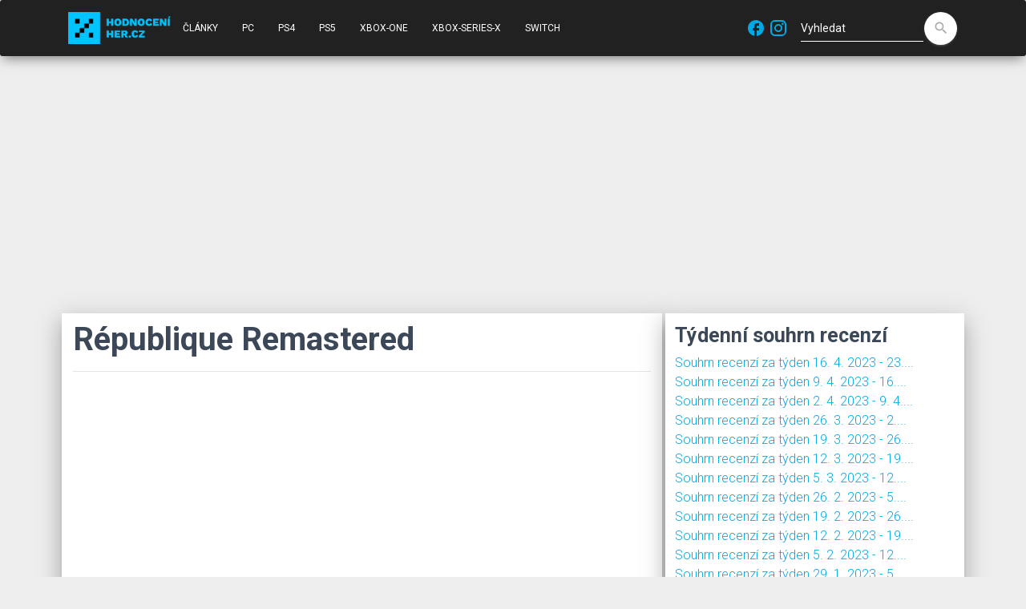

--- FILE ---
content_type: text/html; charset=UTF-8
request_url: https://www.hodnoceniher.cz/game/republique-remastered
body_size: 9794
content:
<!doctype html>
<html lang="cs">
<head>
    <title>République Remastered - Recenze | Hodnoceniher.cz</title>
    <meta name="keywords" content="République Remastered, pc" />
    <meta name="description" content="République Remastered - vše o hře" />

                            <link rel="alternate" href="https://www.hodnoceniher.cz/game/republique-remastered" hreflang="cs" />
                    <link rel="alternate" href="https://www.hodnoceniher.cz/pl/game/republique-remastered" hreflang="pl" />
                    <link rel="alternate" href="https://www.hodnoceniher.cz/game/republique-remastered" hreflang="sk" />
        

    <!-- Required meta tags -->
    <meta charset="utf-8">
    <meta content="width=device-width, initial-scale=1.0, maximum-scale=5.0" name="viewport" />
    <meta http-equiv="X-UA-Compatible" content="IE=edge,chrome=1" />

    <link rel="preconnect" href="https://maxcdn.bootstrapcdn.com">
    <link rel="preconnect" href="https://www.google-analytics.com">

    <link rel="apple-touch-icon" sizes="180x180" href="/apple-touch-icon.png?v11">
    <link rel="icon" type="image/png" sizes="32x32" href="/favicon-32x32.png?v11">
    <link rel="icon" type="image/png" sizes="16x16" href="/favicon-16x16.png?v11">
    <link rel="manifest" href="/site.webmanifest?v11">
    <link rel="mask-icon" href="/safari-pinned-tab.svg?v11" color="#5bbad5">
    <meta name="msapplication-TileColor" content="#2b5797">
    <meta name="theme-color" content="#ffffff">

    <script data-ad-client="ca-pub-8467456653621384" async src="https://pagead2.googlesyndication.com/pagead/js/adsbygoogle.js"></script>
    <!-- Global site tag (gtag.js) - Google Analytics -->
    <script async src="https://www.googletagmanager.com/gtag/js?id=G-SNGZ1G4FHD"></script>
    <script>
        window.dataLayer = window.dataLayer || [];
        function gtag(){dataLayer.push(arguments);}
        gtag('js', new Date());

        gtag('config', 'G-SNGZ1G4FHD');
    </script>

    <style>
        .navbar {
            -webkit-transition: none !important;
            -moz-transition: none !important;
            -o-transition: none !important;
            transition: none !important;
        }
    </style>

    <link rel="stylesheet" type="text/css" href="https://fonts.googleapis.com/css?family=Roboto:300,400,500,700|Roboto+Slab:400,700|Material+Icons&display=swap" />

    <link rel="preload" as="style" href="https://maxcdn.bootstrapcdn.com/font-awesome/latest/css/font-awesome.min.css">
    <!-- Material Kit CSS -->
    <link href="/material-kit/assets/css/material-kit.css?v=2.0.6?v11" rel="stylesheet" />

    <link rel="amphtml" href="https://www.hodnoceniher.cz/amp/game/republique-remastered">
                                                                                    <meta property="fb:app_id" content="263788353738281" />
    <meta property="og:type" content="webpage" />
        <meta property="og:url" content="https://www.hodnoceniher.cz/game/republique-remastered" />
                <meta property="og:title" content="République Remastered" />
                <meta property="og:description" content="République Remastered: recenze, návody, triky, tipy, hodnocení" />
                <meta property="og:image" content="https://www.hodnoceniher.cz/media/cache/game_detail_poster/screenshots-raw/49733.jpg" />
    
</head>
<body>

<div id="fb-root"></div>
<script async defer crossorigin="anonymous" src="https://connect.facebook.net/cs_CZ/sdk.js#xfbml=1&version=v6.0&appId=263788353738281&autoLogAppEvents=1"></script>

    <script type="application/ld+json">
        {
            "@context" : "https://schema.org",
            "@type" : "WebSite",
            "url" : "https://www.hodnoceniher.cz/",
              "potentialAction": {
                "@type": "SearchAction",
                "target": "https://www.hodnoceniher.cz/?q={search_term_string}",
                "query-input": "required name=search_term_string"
              }
        }
    </script>

    <script type="application/ld+json">
        {
            "@context" : "https://schema.org",
            "@type" : "Organization",
            "url" : "https://www.hodnoceniher.cz/",
            "logo": "https://www.hodnoceniher.cz/images/hh/logo-hodnoceniher-cube-black260x260.png?v11"
        }
    </script>


<nav class="navbar navbar-expand-lg bg-dark">
    <div class="container">
        <div class="navbar-translate">
            <a href="/"><img height="40" width="128" alt="Logo" src="/images/hh/logo-hodnoceniher-black.png?v11" /></a>

            <button class="navbar-toggler" type="button" data-toggle="collapse" aria-expanded="false" aria-label="Navigace">
                <span class="sr-only">Navigace</span>
                <span class="navbar-toggler-icon"></span>
                <span class="navbar-toggler-icon"></span>
                <span class="navbar-toggler-icon"></span>
            </button>
        </div>

        <div class="collapse navbar-collapse">
            <ul class="navbar-nav sidebar">
            <li class="nav-item ">
            <a href="https://www.hodnoceniher.cz/news/archive" class="nav-link">Články</a>
        </li>
        <li class="nav-item ">
        <a href="/tag/pc" class="nav-link">PC</a>
    </li>
    <li class="nav-item ">
        <a href="/tag/ps4" class="nav-link">PS4</a>
    </li>
    <li class="nav-item ">
        <a href="/tag/ps5" class="nav-link">PS5</a>
    </li>
    <li class="nav-item ">
        <a href="/tag/xbox-one" class="nav-link">XBOX-ONE</a>
    </li>
    <li class="nav-item ">
        <a href="/tag/xbox-series-x" class="nav-link">XBOX-SERIES-X</a>
    </li>
    <li class="nav-item ">
        <a href="/tag/switch" class="nav-link">Switch</a>
    </li>
</ul>

        </div>

        <div class="social-block">
    <a class="" rel="noopener" href="https://www.facebook.com/hodnocenihercz" target="_blank">
        <i class="material-icons">facebook</i>
    </a>

    <a class="" rel="noopener" href="https://www.instagram.com/hodnoceni.her" target="_blank">
        <i class="material-icons">
            <svg xmlns="http://www.w3.org/2000/svg" xmlns:xlink="http://www.w3.org/1999/xlink" aria-hidden="true" focusable="false" width="1em" height="1em" style="-ms-transform: rotate(360deg); -webkit-transform: rotate(360deg); transform: rotate(360deg);" preserveAspectRatio="xMidYMid meet" viewBox="0 0 24 24"><path d="M7.8 2h8.4C19.4 2 22 4.6 22 7.8v8.4a5.8 5.8 0 0 1-5.8 5.8H7.8C4.6 22 2 19.4 2 16.2V7.8A5.8 5.8 0 0 1 7.8 2m-.2 2A3.6 3.6 0 0 0 4 7.6v8.8C4 18.39 5.61 20 7.6 20h8.8a3.6 3.6 0 0 0 3.6-3.6V7.6C20 5.61 18.39 4 16.4 4H7.6m9.65 1.5a1.25 1.25 0 0 1 1.25 1.25A1.25 1.25 0 0 1 17.25 8A1.25 1.25 0 0 1 16 6.75a1.25 1.25 0 0 1 1.25-1.25M12 7a5 5 0 0 1 5 5a5 5 0 0 1-5 5a5 5 0 0 1-5-5a5 5 0 0 1 5-5m0 2a3 3 0 0 0-3 3a3 3 0 0 0 3 3a3 3 0 0 0 3-3a3 3 0 0 0-3-3z" fill="#00a9e6"/></svg>
        </i>
    </a>
</div>
        <form class="form-inline ml-auto" method="GET" action="/search">
            <div class="form-group has-white bmd-form-group">
                <input id="search-form" type="text" class="form-control" placeholder="Vyhledat" name="q" />
            </div>
            <button type="submit" class="btn btn-white btn-raised btn-fab btn-round">
                <label for="search-form"><i class="material-icons">search</i></label>
            </button>
        </form>

        

    </div>
</nav>


<div class="container">
    <div class="row">
        <div class="col-12">
                                </div>
        <div class="col-12 col-md-8">
            <div class="row main hh-main mb-1">
                        <script type="application/ld+json">
        {
            "@context" : "https://schema.org",
            "@type" : "VideoGame",
            "applicationCategory" : "Game",
            "name" : "République Remastered",
                            "image" : "https://www.hodnoceniher.cz/media/cache/game_detail_poster/screenshots-raw/49733.jpg",
                                        "aggregateRating" : {
                    "@type" : "AggregateRating",
                    "bestRating" : "100",
                    "worstRating" : "0",
                    "ratingValue" : "75",
                    "ratingCount" : "2"
                },
                        "url" : "https://www.hodnoceniher.cz/game/republique-remastered"
        }
    </script>

    <div class="col-12">

        <div class="row">
            <div class="col-12">
                <h1>République Remastered</h1>
                <hr />
            </div>
        </div>

                                <div class="videoWrapper">
            <iframe title="Video" type="text/html" width="100%" height="100%" src="https://www.youtube.com/embed/7ejXH3H-HGg" frameborder="0"></iframe>
        </div>
    
        
        <div class="row">
            <div class="col-12 offset-0" style="height: 30px; padding-top: 5px">
                <div class="fb-like" data-href="" data-width="" data-layout="button_count" data-action="like" data-size="small" data-share="true"></div>
            </div>
        </div>

        <div class="row">
            <div class="col-0 col-md-1 col-lg-4">
            </div>
            <div class="col-7 col-md-7 col-lg-5">
                <p class="display-1">80%</p>
                Průměr z 1 recenzí            </div>
            <div class="col-5 col-md-4 col-lg-3">
                                    Kde koupit ?<br/>
                    <a target="_blank" rel="noopener" href="https://www.xzone.cz/katalog.php?a_id=elvism&term=R%C3%A9publique%20Remastered">
                        <picture>
                            <source type="image/webp" srcset="/css/Xzone-logo-750x375.webp?v11">
                            <source type="image/jpeg" srcset="/css/Xzone-logo-750x375.jpg?v11">
                            <img width="100" height="50" alt="Xzone logo" title="Koupit hru République Remastered" src="/css/Xzone-logo-750x375.jpg?v11" />
                        </picture>
                    </a>
                            </div>
        </div>

        
        <div class="row">
            <div class="col-12">
                    <span class="list-inline">
                                    <!-- <li class="list-inline-item"> -->
                    <a class="badge badge-secondary" title="pc" href="/tag/pc">#pc</a>
                <!-- </li> -->
                        </span>

            </div>
        </div>

        <div class="row">
            <div class="col-12">
                                                                                                                                                    Prohlédněte si nejlepší hry roku 2026 na:
                                            <a href="/nejlepsi-hry/pc/2026" class="btn btn-sm" title="Nejlepší hry na pc">
                            pc
                            <div class="ripple-container"></div>
                        </a>
                                                </div>
        </div>

                            
        
        <div id="chart-div"></div>

                    <div class="row">
                <div class="col-12">
                    <h3>Návody, cheaty</h3>
                                <div class="row">
            <div class="col-2">
                Návod
            </div>
            <div class="col-10">
                <a target="_blank" rel="noopener" title="Návod na hru République Remastered" href="https://gamefaqs.gamespot.com/pc/671067-republique-remastered/faqs">https://gamefaqs.gamespot.com/pc/671067-republique-remastered/faqs</a>
            </div>
        </div>
    
                </div>
            </div>
        
        <div class="row">
            <div class="col-12">
                <h3>Recenze</h3>
            </div>
        </div>

        <div class="row">
                        
        <div class="col-6 col-sm-4 col-md-12 col-lg-3">
            <div class="h1">80%</div>
                            <a target="_blank" rel="noopener" href="http://www.czechgamer.com/19882/republique-remastered.html">Czechgamer.com</a>
                <br />
                        11. 3. 2015
        </div>

        <div class="col-md-12 col-lg-9 mt-2">
            <blockquote class="blockquote" cite="http://www.czechgamer.com/19882/republique-remastered.html">
                Kvalitní příběh, hutná atmosféra, zajímavé prostředí připomínající Orwellovy knihy a dobrá stealth akce. Remasterované edici République se sice nikdy nedostane pozornosti jako velkým hrám, jde však bezesporu o kvalitní počin, který by neměl zapadnout.
                                    <div class="mt-2 float-right">
                        <a title="Číst celou recenzi" target="_blank" rel="noopener" href="http://www.czechgamer.com/19882/republique-remastered.html">
                            Číst celou recenzi na Czechgamer.com
                        </a>
                    </div>
                            </blockquote>

        </div>

        <div class="col-12">
            <hr />
        </div>
    
        </div>

        <div class="row mb-5">
            <div class="col-12">
                            <a href="https://www.hodnoceniher.cz/pl/game/republique-remastered">PL</a>
        &bull;            <a href="https://www.hodnoceniher.cz/game/republique-remastered">CS</a>
            
            </div>
            <div class="col-12">
                    
            </div>
        </div>

    </div>
            </div>
        </div>
        <div class="col-12 col-md-4">
                            <div class="row main hh-main mb-1">
                    <div class="col-12">
                        <h3>Týdenní souhrn recenzí</h3>
                        
    <a href="/weekly-reviews/souhrn-recenzi-za-tyden-16-4-2023-23-4-2023" title="Souhrn recenzí za týden 16. 4. 2023 - 23. 4. 2023">Souhrn recenzí za týden 16. 4. 2023 - 23....</a>
    <br />
    <a href="/weekly-reviews/souhrn-recenzi-za-tyden-9-4-2023-16-4-2023" title="Souhrn recenzí za týden 9. 4. 2023 - 16. 4. 2023">Souhrn recenzí za týden 9. 4. 2023 - 16....</a>
    <br />
    <a href="/weekly-reviews/souhrn-recenzi-za-tyden-2-4-2023-9-4-2023" title="Souhrn recenzí za týden 2. 4. 2023 - 9. 4. 2023">Souhrn recenzí za týden 2. 4. 2023 - 9. 4....</a>
    <br />
    <a href="/weekly-reviews/souhrn-recenzi-za-tyden-26-3-2023-2-4-2023" title="Souhrn recenzí za týden 26. 3. 2023 - 2. 4. 2023">Souhrn recenzí za týden 26. 3. 2023 - 2....</a>
    <br />
    <a href="/weekly-reviews/souhrn-recenzi-za-tyden-19-3-2023-26-3-2023" title="Souhrn recenzí za týden 19. 3. 2023 - 26. 3. 2023">Souhrn recenzí za týden 19. 3. 2023 - 26....</a>
    <br />
    <a href="/weekly-reviews/souhrn-recenzi-za-tyden-12-3-2023-19-3-2023" title="Souhrn recenzí za týden 12. 3. 2023 - 19. 3. 2023">Souhrn recenzí za týden 12. 3. 2023 - 19....</a>
    <br />
    <a href="/weekly-reviews/souhrn-recenzi-za-tyden-5-3-2023-12-3-2023" title="Souhrn recenzí za týden 5. 3. 2023 - 12. 3. 2023">Souhrn recenzí za týden 5. 3. 2023 - 12....</a>
    <br />
    <a href="/weekly-reviews/souhrn-recenzi-za-tyden-26-2-2023-5-3-2023" title="Souhrn recenzí za týden 26. 2. 2023 - 5. 3. 2023">Souhrn recenzí za týden 26. 2. 2023 - 5....</a>
    <br />
    <a href="/weekly-reviews/souhrn-recenzi-za-tyden-19-2-2023-26-2-2023" title="Souhrn recenzí za týden 19. 2. 2023 - 26. 2. 2023">Souhrn recenzí za týden 19. 2. 2023 - 26....</a>
    <br />
    <a href="/weekly-reviews/souhrn-recenzi-za-tyden-12-2-2023-19-2-2023" title="Souhrn recenzí za týden 12. 2. 2023 - 19. 2. 2023">Souhrn recenzí za týden 12. 2. 2023 - 19....</a>
    <br />
    <a href="/weekly-reviews/souhrn-recenzi-za-tyden-5-2-2023-12-2-2023" title="Souhrn recenzí za týden 5. 2. 2023 - 12. 2. 2023">Souhrn recenzí za týden 5. 2. 2023 - 12....</a>
    <br />
    <a href="/weekly-reviews/souhrn-recenzi-za-tyden-29-1-2023-5-2-2023" title="Souhrn recenzí za týden 29. 1. 2023 - 5. 2. 2023">Souhrn recenzí za týden 29. 1. 2023 - 5....</a>
    <br />
    <a href="/weekly-reviews/souhrn-recenzi-za-tyden-22-1-2023-29-1-2023" title="Souhrn recenzí za týden 22. 1. 2023 - 29. 1. 2023">Souhrn recenzí za týden 22. 1. 2023 - 29....</a>
    <br />
    <a href="/weekly-reviews/souhrn-recenzi-za-tyden-15-1-2023-22-1-2023" title="Souhrn recenzí za týden 15. 1. 2023 - 22. 1. 2023">Souhrn recenzí za týden 15. 1. 2023 - 22....</a>
    <br />
    <a href="/weekly-reviews/souhrn-recenzi-za-tyden-8-1-2023-15-1-2023" title="Souhrn recenzí za týden 8. 1. 2023 - 15. 1. 2023">Souhrn recenzí za týden 8. 1. 2023 - 15....</a>
    <br />
    <a href="/weekly-reviews/souhrn-recenzi-za-tyden-1-1-2023-8-1-2023" title="Souhrn recenzí za týden 1. 1. 2023 - 8. 1. 2023">Souhrn recenzí za týden 1. 1. 2023 - 8. 1....</a>
    <br />
    <a href="/weekly-reviews/souhrn-recenzi-za-tyden-25-12-2022-1-1-2023" title="Souhrn recenzí za týden 25. 12. 2022 - 1. 1. 2023">Souhrn recenzí za týden 25. 12. 2022 - 1....</a>
    <br />
    <a href="/weekly-reviews/souhrn-recenzi-za-tyden-18-12-2022-25-12-2022" title="Souhrn recenzí za týden 18. 12. 2022 - 25. 12. 2022">Souhrn recenzí za týden 18. 12. 2022 - 25....</a>
    <br />
    <a href="/weekly-reviews/souhrn-recenzi-za-tyden-11-12-2022-18-12-2022" title="Souhrn recenzí za týden 11. 12. 2022 - 18. 12. 2022">Souhrn recenzí za týden 11. 12. 2022 - 18....</a>
    <br />
    <a href="/weekly-reviews/souhrn-recenzi-za-tyden-4-12-2022-11-12-2022" title="Souhrn recenzí za týden 4. 12. 2022 - 11. 12. 2022">Souhrn recenzí za týden 4. 12. 2022 - 11....</a>
    <br />
    <a href="/weekly-reviews/souhrn-recenzi-za-tyden-27-11-2022-4-12-2022" title="Souhrn recenzí za týden 27. 11. 2022 - 4. 12. 2022">Souhrn recenzí za týden 27. 11. 2022 - 4....</a>
    <br />
    <a href="/weekly-reviews/souhrn-recenzi-za-tyden-20-11-2022-27-11-2022" title="Souhrn recenzí za týden 20. 11. 2022 - 27. 11. 2022">Souhrn recenzí za týden 20. 11. 2022 - 27....</a>
    <br />
    <a href="/weekly-reviews/souhrn-recenzi-za-tyden-13-11-2022-20-11-2022" title="Souhrn recenzí za týden 13. 11. 2022 - 20. 11. 2022">Souhrn recenzí za týden 13. 11. 2022 - 20....</a>
    <br />
    <a href="/weekly-reviews/souhrn-recenzi-za-tyden-6-11-2022-13-11-2022" title="Souhrn recenzí za týden 6. 11. 2022 - 13. 11. 2022">Souhrn recenzí za týden 6. 11. 2022 - 13....</a>
    <br />
    <a href="/weekly-reviews/souhrn-recenzi-za-tyden-30-10-2022-6-11-2022" title="Souhrn recenzí za týden 30. 10. 2022 - 6. 11. 2022">Souhrn recenzí za týden 30. 10. 2022 - 6....</a>
    <br />
    <a href="/weekly-reviews/souhrn-recenzi-za-tyden-23-10-2022-30-10-2022" title="Souhrn recenzí za týden 23. 10. 2022 - 30. 10. 2022">Souhrn recenzí za týden 23. 10. 2022 - 30....</a>
    <br />
    <a href="/weekly-reviews/souhrn-recenzi-za-tyden-16-10-2022-23-10-2022" title="Souhrn recenzí za týden 16. 10. 2022 - 23. 10. 2022">Souhrn recenzí za týden 16. 10. 2022 - 23....</a>
    <br />
    <a href="/weekly-reviews/souhrn-recenzi-za-tyden-9-10-2022-16-10-2022" title="Souhrn recenzí za týden 9. 10. 2022 - 16. 10. 2022">Souhrn recenzí za týden 9. 10. 2022 - 16....</a>
    <br />
    <a href="/weekly-reviews/souhrn-recenzi-za-tyden-2-10-2022-9-10-2022" title="Souhrn recenzí za týden 2. 10. 2022 - 9. 10. 2022">Souhrn recenzí za týden 2. 10. 2022 - 9....</a>
    <br />
    <a href="/weekly-reviews/souhrn-recenzi-za-tyden-25-9-2022-2-10-2022" title="Souhrn recenzí za týden 25. 9. 2022 - 2. 10. 2022">Souhrn recenzí za týden 25. 9. 2022 - 2....</a>
    <br />
    <a href="/weekly-reviews/souhrn-recenzi-za-tyden-18-9-2022-25-9-2022" title="Souhrn recenzí za týden 18. 9. 2022 - 25. 9. 2022">Souhrn recenzí za týden 18. 9. 2022 - 25....</a>
    <br />
    <a href="/weekly-reviews/souhrn-recenzi-za-tyden-11-9-2022-18-9-2022" title="Souhrn recenzí za týden 11. 9. 2022 - 18. 9. 2022">Souhrn recenzí za týden 11. 9. 2022 - 18....</a>
    <br />
    <a href="/weekly-reviews/souhrn-recenzi-za-tyden-4-9-2022-11-9-2022" title="Souhrn recenzí za týden 4. 9. 2022 - 11. 9. 2022">Souhrn recenzí za týden 4. 9. 2022 - 11....</a>
    <br />
    <a href="/weekly-reviews/souhrn-recenzi-za-tyden-28-8-2022-4-9-2022" title="Souhrn recenzí za týden 28. 8. 2022 - 4. 9. 2022">Souhrn recenzí za týden 28. 8. 2022 - 4....</a>
    <br />
    <a href="/weekly-reviews/souhrn-recenzi-za-tyden-21-8-2022-28-8-2022" title="Souhrn recenzí za týden 21. 8. 2022 - 28. 8. 2022">Souhrn recenzí za týden 21. 8. 2022 - 28....</a>
    <br />
    <a href="/weekly-reviews/souhrn-recenzi-za-tyden-14-8-2022-21-8-2022" title="Souhrn recenzí za týden 14. 8. 2022 - 21. 8. 2022">Souhrn recenzí za týden 14. 8. 2022 - 21....</a>
    <br />
    <a href="/weekly-reviews/souhrn-recenzi-za-tyden-7-8-2022-14-8-2022" title="Souhrn recenzí za týden 7. 8. 2022 - 14. 8. 2022">Souhrn recenzí za týden 7. 8. 2022 - 14....</a>
    <br />
    <a href="/weekly-reviews/souhrn-recenzi-za-tyden-31-7-2022-7-8-2022" title="Souhrn recenzí za týden 31. 7. 2022 - 7. 8. 2022">Souhrn recenzí za týden 31. 7. 2022 - 7....</a>
    <br />
    <a href="/weekly-reviews/souhrn-recenzi-za-tyden-24-7-2022-31-7-2022" title="Souhrn recenzí za týden 24. 7. 2022 - 31. 7. 2022">Souhrn recenzí za týden 24. 7. 2022 - 31....</a>
    <br />
    <a href="/weekly-reviews/souhrn-recenzi-za-tyden-17-7-2022-24-7-2022" title="Souhrn recenzí za týden 17. 7. 2022 - 24. 7. 2022">Souhrn recenzí za týden 17. 7. 2022 - 24....</a>
    <br />
    <a href="/weekly-reviews/souhrn-recenzi-za-tyden-10-7-2022-17-7-2022" title="Souhrn recenzí za týden 10. 7. 2022 - 17. 7. 2022">Souhrn recenzí za týden 10. 7. 2022 - 17....</a>
    <br />
    <a href="/weekly-reviews/souhrn-recenzi-za-tyden-3-7-2022-10-7-2022" title="Souhrn recenzí za týden 3. 7. 2022 - 10. 7. 2022">Souhrn recenzí za týden 3. 7. 2022 - 10....</a>
    <br />
    <a href="/weekly-reviews/souhrn-recenzi-za-tyden-26-6-2022-3-7-2022" title="Souhrn recenzí za týden 26. 6. 2022 - 3. 7. 2022">Souhrn recenzí za týden 26. 6. 2022 - 3....</a>
    <br />
    <a href="/weekly-reviews/souhrn-recenzi-za-tyden-19-6-2022-26-6-2022" title="Souhrn recenzí za týden 19. 6. 2022 - 26. 6. 2022">Souhrn recenzí za týden 19. 6. 2022 - 26....</a>
    <br />
    <a href="/weekly-reviews/souhrn-recenzi-za-tyden-12-6-2022-19-6-2022" title="Souhrn recenzí za týden 12. 6. 2022 - 19. 6. 2022">Souhrn recenzí za týden 12. 6. 2022 - 19....</a>
    <br />
    <a href="/weekly-reviews/souhrn-recenzi-za-tyden-5-6-2022-12-6-2022" title="Souhrn recenzí za týden 5. 6. 2022 - 12. 6. 2022">Souhrn recenzí za týden 5. 6. 2022 - 12....</a>
    <br />
    <a href="/weekly-reviews/souhrn-recenzi-za-tyden-29-5-2022-5-6-2022" title="Souhrn recenzí za týden 29. 5. 2022 - 5. 6. 2022">Souhrn recenzí za týden 29. 5. 2022 - 5....</a>
    <br />
    <a href="/weekly-reviews/souhrn-recenzi-za-tyden-22-5-2022-29-5-2022" title="Souhrn recenzí za týden 22. 5. 2022 - 29. 5. 2022">Souhrn recenzí za týden 22. 5. 2022 - 29....</a>
    <br />
    <a href="/weekly-reviews/souhrn-recenzi-za-tyden-15-5-2022-22-5-2022" title="Souhrn recenzí za týden 15. 5. 2022 - 22. 5. 2022">Souhrn recenzí za týden 15. 5. 2022 - 22....</a>
    <br />
    <a href="/weekly-reviews/souhrn-recenzi-za-tyden-8-5-2022-15-5-2022" title="Souhrn recenzí za týden 8. 5. 2022 - 15. 5. 2022">Souhrn recenzí za týden 8. 5. 2022 - 15....</a>
    <br />
    <a href="/weekly-reviews/souhrn-recenzi-za-tyden-1-5-2022-8-5-2022" title="Souhrn recenzí za týden 1. 5. 2022 - 8. 5. 2022">Souhrn recenzí za týden 1. 5. 2022 - 8. 5....</a>
    <br />
    <a href="/weekly-reviews/souhrn-recenzi-za-tyden-24-4-2022-1-5-2022" title="Souhrn recenzí za týden 24. 4. 2022 - 1. 5. 2022">Souhrn recenzí za týden 24. 4. 2022 - 1....</a>
    <br />
    <a href="/weekly-reviews/souhrn-recenzi-za-tyden-17-4-2022-24-4-2022" title="Souhrn recenzí za týden 17. 4. 2022 - 24. 4. 2022">Souhrn recenzí za týden 17. 4. 2022 - 24....</a>
    <br />
    <a href="/weekly-reviews/souhrn-recenzi-za-tyden-10-4-2022-17-4-2022" title="Souhrn recenzí za týden 10. 4. 2022 - 17. 4. 2022">Souhrn recenzí za týden 10. 4. 2022 - 17....</a>
    <br />
    <a href="/weekly-reviews/souhrn-recenzi-za-tyden-3-4-2022-10-4-2022" title="Souhrn recenzí za týden 3. 4. 2022 - 10. 4. 2022">Souhrn recenzí za týden 3. 4. 2022 - 10....</a>
    <br />
    <a href="/weekly-reviews/souhrn-recenzi-za-tyden-27-3-2022-3-4-2022" title="Souhrn recenzí za týden 27. 3. 2022 - 3. 4. 2022">Souhrn recenzí za týden 27. 3. 2022 - 3....</a>
    <br />
    <a href="/weekly-reviews/souhrn-recenzi-za-tyden-20-3-2022-27-3-2022" title="Souhrn recenzí za týden 20. 3. 2022 - 27. 3. 2022">Souhrn recenzí za týden 20. 3. 2022 - 27....</a>
    <br />
    <a href="/weekly-reviews/souhrn-recenzi-za-tyden-13-3-2022-20-3-2022" title="Souhrn recenzí za týden 13. 3. 2022 - 20. 3. 2022">Souhrn recenzí za týden 13. 3. 2022 - 20....</a>
    <br />
    <a href="/weekly-reviews/souhrn-recenzi-za-tyden-6-3-2022-13-3-2022" title="Souhrn recenzí za týden 6. 3. 2022 - 13. 3. 2022">Souhrn recenzí za týden 6. 3. 2022 - 13....</a>
    <br />
    <a href="/weekly-reviews/souhrn-recenzi-za-tyden-27-2-2022-6-3-2022" title="Souhrn recenzí za týden 27. 2. 2022 - 6. 3. 2022">Souhrn recenzí za týden 27. 2. 2022 - 6....</a>
    <br />
    <a href="/weekly-reviews/souhrn-recenzi-za-tyden-20-2-2022-27-2-2022" title="Souhrn recenzí za týden 20. 2. 2022 - 27. 2. 2022">Souhrn recenzí za týden 20. 2. 2022 - 27....</a>
    <br />
    <a href="/weekly-reviews/souhrn-recenzi-za-tyden-13-2-2022-20-2-2022" title="Souhrn recenzí za týden 13. 2. 2022 - 20. 2. 2022">Souhrn recenzí za týden 13. 2. 2022 - 20....</a>
    <br />
    <a href="/weekly-reviews/souhrn-recenzi-za-tyden-6-2-2022-13-2-2022" title="Souhrn recenzí za týden 6. 2. 2022 - 13. 2. 2022">Souhrn recenzí za týden 6. 2. 2022 - 13....</a>
    <br />
    <a href="/weekly-reviews/souhrn-recenzi-za-tyden-30-1-2022-6-2-2022" title="Souhrn recenzí za týden 30. 1. 2022 - 6. 2. 2022">Souhrn recenzí za týden 30. 1. 2022 - 6....</a>
    <br />
    <a href="/weekly-reviews/souhrn-recenzi-za-tyden-23-1-2022-30-1-2022" title="Souhrn recenzí za týden 23. 1. 2022 - 30. 1. 2022">Souhrn recenzí za týden 23. 1. 2022 - 30....</a>
    <br />
    <a href="/weekly-reviews/souhrn-recenzi-za-tyden-16-1-2022-23-1-2022" title="Souhrn recenzí za týden 16. 1. 2022 - 23. 1. 2022">Souhrn recenzí za týden 16. 1. 2022 - 23....</a>
    <br />
    <a href="/weekly-reviews/souhrn-recenzi-za-tyden-9-1-2022-16-1-2022" title="Souhrn recenzí za týden 9. 1. 2022 - 16. 1. 2022">Souhrn recenzí za týden 9. 1. 2022 - 16....</a>
    <br />
    <a href="/weekly-reviews/souhrn-recenzi-za-tyden-2-1-2022-9-1-2022" title="Souhrn recenzí za týden 2. 1. 2022 - 9. 1. 2022">Souhrn recenzí za týden 2. 1. 2022 - 9. 1....</a>
    <br />
    <a href="/weekly-reviews/souhrn-recenzi-za-tyden-26-12-2021-2-1-2022" title="Souhrn recenzí za týden 26. 12. 2021 - 2. 1. 2022">Souhrn recenzí za týden 26. 12. 2021 - 2....</a>
    <br />
    <a href="/weekly-reviews/souhrn-recenzi-za-tyden-19-12-2021-26-12-2021" title="Souhrn recenzí za týden 19. 12. 2021 - 26. 12. 2021">Souhrn recenzí za týden 19. 12. 2021 - 26....</a>
    <br />
    <a href="/weekly-reviews/souhrn-recenzi-za-tyden-12-12-2021-19-12-2021" title="Souhrn recenzí za týden 12. 12. 2021 - 19. 12. 2021">Souhrn recenzí za týden 12. 12. 2021 - 19....</a>
    <br />
    <a href="/weekly-reviews/souhrn-recenzi-za-tyden-5-12-2021-12-12-2021" title="Souhrn recenzí za týden 5. 12. 2021 - 12. 12. 2021">Souhrn recenzí za týden 5. 12. 2021 - 12....</a>
    <br />
    <a href="/weekly-reviews/souhrn-recenzi-za-tyden-28-11-2021-5-12-2021" title="Souhrn recenzí za týden 28. 11. 2021 - 5. 12. 2021">Souhrn recenzí za týden 28. 11. 2021 - 5....</a>
    <br />
    <a href="/weekly-reviews/souhrn-recenzi-za-tyden-21-11-2021-28-11-2021" title="Souhrn recenzí za týden 21. 11. 2021 - 28. 11. 2021">Souhrn recenzí za týden 21. 11. 2021 - 28....</a>
    <br />
    <a href="/weekly-reviews/souhrn-recenzi-za-tyden-14-11-2021-21-11-2021" title="Souhrn recenzí za týden 14. 11. 2021 - 21. 11. 2021">Souhrn recenzí za týden 14. 11. 2021 - 21....</a>
    <br />
    <a href="/weekly-reviews/souhrn-recenzi-za-tyden-7-11-2021-14-11-2021" title="Souhrn recenzí za týden 7. 11. 2021 - 14. 11. 2021">Souhrn recenzí za týden 7. 11. 2021 - 14....</a>
    <br />
    <a href="/weekly-reviews/souhrn-recenzi-za-tyden-31-10-2021-7-11-2021" title="Souhrn recenzí za týden 31. 10. 2021 - 7. 11. 2021">Souhrn recenzí za týden 31. 10. 2021 - 7....</a>
    <br />
    <a href="/weekly-reviews/souhrn-recenzi-za-tyden-24-10-2021-31-10-2021" title="Souhrn recenzí za týden 24. 10. 2021 - 31. 10. 2021">Souhrn recenzí za týden 24. 10. 2021 - 31....</a>
    <br />
    <a href="/weekly-reviews/souhrn-recenzi-za-tyden-17-10-2021-24-10-2021" title="Souhrn recenzí za týden 17. 10. 2021 - 24. 10. 2021">Souhrn recenzí za týden 17. 10. 2021 - 24....</a>
    <br />
    <a href="/weekly-reviews/souhrn-recenzi-za-tyden-10-10-2021-17-10-2021" title="Souhrn recenzí za týden 10. 10. 2021 - 17. 10. 2021">Souhrn recenzí za týden 10. 10. 2021 - 17....</a>
    <br />
    <a href="/weekly-reviews/souhrn-recenzi-za-tyden-3-10-2021-10-10-2021" title="Souhrn recenzí za týden 3. 10. 2021 - 10. 10. 2021">Souhrn recenzí za týden 3. 10. 2021 - 10....</a>
    <br />
    <a href="/weekly-reviews/souhrn-recenzi-za-tyden-26-9-2021-3-10-2021" title="Souhrn recenzí za týden 26. 9. 2021 - 3. 10. 2021">Souhrn recenzí za týden 26. 9. 2021 - 3....</a>
    <br />
    <a href="/weekly-reviews/souhrn-recenzi-za-tyden-19-9-2021-26-9-2021" title="Souhrn recenzí za týden 19. 9. 2021 - 26. 9. 2021">Souhrn recenzí za týden 19. 9. 2021 - 26....</a>
    <br />
    <a href="/weekly-reviews/souhrn-recenzi-za-tyden-12-9-2021-19-9-2021" title="Souhrn recenzí za týden 12. 9. 2021 - 19. 9. 2021">Souhrn recenzí za týden 12. 9. 2021 - 19....</a>
    <br />
    <a href="/weekly-reviews/souhrn-recenzi-za-tyden-5-9-2021-12-9-2021" title="Souhrn recenzí za týden 5. 9. 2021 - 12. 9. 2021">Souhrn recenzí za týden 5. 9. 2021 - 12....</a>
    <br />
    <a href="/weekly-reviews/souhrn-recenzi-za-tyden-29-8-2021-5-9-2021" title="Souhrn recenzí za týden 29. 8. 2021 - 5. 9. 2021">Souhrn recenzí za týden 29. 8. 2021 - 5....</a>
    <br />
    <a href="/weekly-reviews/souhrn-recenzi-za-tyden-22-8-2021-29-8-2021" title="Souhrn recenzí za týden 22. 8. 2021 - 29. 8. 2021">Souhrn recenzí za týden 22. 8. 2021 - 29....</a>
    <br />
    <a href="/weekly-reviews/souhrn-recenzi-za-tyden-15-8-2021-22-8-2021" title="Souhrn recenzí za týden 15. 8. 2021 - 22. 8. 2021">Souhrn recenzí za týden 15. 8. 2021 - 22....</a>
    <br />
    <a href="/weekly-reviews/souhrn-recenzi-za-tyden-8-8-2021-15-8-2021" title="Souhrn recenzí za týden 8. 8. 2021 - 15. 8. 2021">Souhrn recenzí za týden 8. 8. 2021 - 15....</a>
    <br />
    <a href="/weekly-reviews/souhrn-recenzi-za-tyden-1-8-2021-8-8-2021" title="Souhrn recenzí za týden 1. 8. 2021 - 8. 8. 2021">Souhrn recenzí za týden 1. 8. 2021 - 8. 8....</a>
    <br />
    <a href="/weekly-reviews/souhrn-recenzi-za-tyden-25-7-2021-1-8-2021" title="Souhrn recenzí za týden 25. 7. 2021 - 1. 8. 2021">Souhrn recenzí za týden 25. 7. 2021 - 1....</a>
    <br />
    <a href="/weekly-reviews/souhrn-recenzi-za-tyden-18-7-2021-25-7-2021" title="Souhrn recenzí za týden 18. 7. 2021 - 25. 7. 2021">Souhrn recenzí za týden 18. 7. 2021 - 25....</a>
    <br />
    <a href="/weekly-reviews/souhrn-recenzi-za-tyden-11-7-2021-18-7-2021" title="Souhrn recenzí za týden 11. 7. 2021 - 18. 7. 2021">Souhrn recenzí za týden 11. 7. 2021 - 18....</a>
    <br />
    <a href="/weekly-reviews/souhrn-recenzi-za-tyden-4-7-2021-11-7-2021" title="Souhrn recenzí za týden 4. 7. 2021 - 11. 7. 2021">Souhrn recenzí za týden 4. 7. 2021 - 11....</a>
    <br />
    <a href="/weekly-reviews/souhrn-recenzi-za-tyden-27-6-2021-4-7-2021" title="Souhrn recenzí za týden 27. 6. 2021 - 4. 7. 2021">Souhrn recenzí za týden 27. 6. 2021 - 4....</a>
    <br />
    <a href="/weekly-reviews/souhrn-recenzi-za-tyden-20-6-2021-27-6-2021" title="Souhrn recenzí za týden 20. 6. 2021 - 27. 6. 2021">Souhrn recenzí za týden 20. 6. 2021 - 27....</a>
    <br />
    <a href="/weekly-reviews/souhrn-recenzi-za-tyden-13-6-2021-20-6-2021" title="Souhrn recenzí za týden 13. 6. 2021 - 20. 6. 2021">Souhrn recenzí za týden 13. 6. 2021 - 20....</a>
    <br />
    <a href="/weekly-reviews/souhrn-recenzi-za-tyden-6-6-2021-13-6-2021" title="Souhrn recenzí za týden 6. 6. 2021 - 13. 6. 2021">Souhrn recenzí za týden 6. 6. 2021 - 13....</a>
    <br />
    <a href="/weekly-reviews/souhrn-recenzi-za-tyden-30-5-2021-6-6-2021" title="Souhrn recenzí za týden 30. 5. 2021 - 6. 6. 2021">Souhrn recenzí za týden 30. 5. 2021 - 6....</a>
    <br />
    <a href="/weekly-reviews/souhrn-recenzi-za-tyden-23-5-2021-30-5-2021" title="Souhrn recenzí za týden 23. 5. 2021 - 30. 5. 2021">Souhrn recenzí za týden 23. 5. 2021 - 30....</a>
    <br />
    <a href="/weekly-reviews/souhrn-recenzi-za-tyden-16-5-2021-23-5-2021" title="Souhrn recenzí za týden 16. 5. 2021 - 23. 5. 2021">Souhrn recenzí za týden 16. 5. 2021 - 23....</a>
    <br />
    <a href="/weekly-reviews/souhrn-recenzi-za-tyden-9-5-2021-16-5-2021" title="Souhrn recenzí za týden 9. 5. 2021 - 16. 5. 2021">Souhrn recenzí za týden 9. 5. 2021 - 16....</a>
    <br />
    <a href="/weekly-reviews/souhrn-recenzi-za-tyden-2-5-2021-9-5-2021" title="Souhrn recenzí za týden 2. 5. 2021 - 9. 5. 2021">Souhrn recenzí za týden 2. 5. 2021 - 9. 5....</a>
    <br />
    <a href="/weekly-reviews/souhrn-recenzi-za-tyden-25-4-2021-2-5-2021" title="Souhrn recenzí za týden 25. 4. 2021 - 2. 5. 2021">Souhrn recenzí za týden 25. 4. 2021 - 2....</a>
    <br />
    <a href="/weekly-reviews/souhrn-recenzi-za-tyden-18-4-2021-25-4-2021" title="Souhrn recenzí za týden 18. 4. 2021 - 25. 4. 2021">Souhrn recenzí za týden 18. 4. 2021 - 25....</a>
    <br />
    <a href="/weekly-reviews/souhrn-recenzi-za-tyden-11-4-2021-18-4-2021" title="Souhrn recenzí za týden 11. 4. 2021 - 18. 4. 2021">Souhrn recenzí za týden 11. 4. 2021 - 18....</a>
    <br />
    <a href="/weekly-reviews/souhrn-recenzi-za-tyden-4-4-2021-11-4-2021" title="Souhrn recenzí za týden 4. 4. 2021 - 11. 4. 2021">Souhrn recenzí za týden 4. 4. 2021 - 11....</a>
    <br />
    <a href="/weekly-reviews/souhrn-recenzi-za-tyden-28-3-2021-4-4-2021" title="Souhrn recenzí za týden 28. 3. 2021 - 4. 4. 2021">Souhrn recenzí za týden 28. 3. 2021 - 4....</a>
    <br />
    <a href="/weekly-reviews/souhrn-recenzi-za-tyden-21-3-2021-28-3-2021" title="Souhrn recenzí za týden 21. 3. 2021 - 28. 3. 2021">Souhrn recenzí za týden 21. 3. 2021 - 28....</a>
    <br />
    <a href="/weekly-reviews/souhrn-recenzi-za-tyden-14-3-2021-21-3-2021" title="Souhrn recenzí za týden 14. 3. 2021 - 21. 3. 2021">Souhrn recenzí za týden 14. 3. 2021 - 21....</a>
    <br />
    <a href="/weekly-reviews/souhrn-recenzi-za-tyden-7-3-2021-14-3-2021" title="Souhrn recenzí za týden 7. 3. 2021 - 14. 3. 2021">Souhrn recenzí za týden 7. 3. 2021 - 14....</a>
    <br />
    <a href="/weekly-reviews/souhrn-recenzi-za-tyden-28-2-2021-7-3-2021" title="Souhrn recenzí za týden 28. 2. 2021 - 7. 3. 2021">Souhrn recenzí za týden 28. 2. 2021 - 7....</a>
    <br />
    <a href="/weekly-reviews/souhrn-recenzi-za-tyden-21-2-2021-28-2-2021" title="Souhrn recenzí za týden 21. 2. 2021 - 28. 2. 2021">Souhrn recenzí za týden 21. 2. 2021 - 28....</a>
    <br />
    <a href="/weekly-reviews/souhrn-recenzi-za-tyden-14-2-2021-21-2-2021" title="Souhrn recenzí za týden 14. 2. 2021 - 21. 2. 2021">Souhrn recenzí za týden 14. 2. 2021 - 21....</a>
    <br />
    <a href="/weekly-reviews/souhrn-recenzi-za-tyden-7-2-2021-14-2-2021" title="Souhrn recenzí za týden 7. 2. 2021 - 14. 2. 2021">Souhrn recenzí za týden 7. 2. 2021 - 14....</a>
    <br />
    <a href="/weekly-reviews/souhrn-recenzi-za-tyden-31-1-2021-7-2-2021" title="Souhrn recenzí za týden 31. 1. 2021 - 7. 2. 2021">Souhrn recenzí za týden 31. 1. 2021 - 7....</a>
    <br />
    <a href="/weekly-reviews/souhrn-recenzi-za-tyden-24-1-2021-31-1-2021" title="Souhrn recenzí za týden 24. 1. 2021 - 31. 1. 2021">Souhrn recenzí za týden 24. 1. 2021 - 31....</a>
    <br />
    <a href="/weekly-reviews/souhrn-recenzi-za-tyden-18-1-2021-25-1-2021" title="Souhrn recenzí za týden 18. 1. 2021 - 25. 1. 2021">Souhrn recenzí za týden 18. 1. 2021 - 25....</a>
    <br />
    <a href="/weekly-reviews/souhrn-recenzi-za-tyden-10-1-2021-17-1-2021" title="Souhrn recenzí za týden 10. 1. 2021 - 17. 1. 2021">Souhrn recenzí za týden 10. 1. 2021 - 17....</a>
    <br />
    <a href="/weekly-reviews/souhrn-recenzi-za-tyden-6-1-2021-13-1-2021" title="Souhrn recenzí za týden 6. 1. 2021 - 13. 1. 2021">Souhrn recenzí za týden 6. 1. 2021 - 13....</a>
    <br />
<br />

                    </div>
                </div>
                <div class="row main hh-main mb-1">
                    <div class="col-12">
                        <h3>Nejnovější články</h3>
                        

            <a class="" href="https://www.hodnoceniher.cz/news/jsme-zpet">
            Jsme zpět !
        </a>
        <br />
    
    <div class="panel-footer">
        <a href="https://www.hodnoceniher.cz/news/archive" class="btn btn-secondary btn-block">
            <i class="fa fa-list"></i> Zobrazit všechny články
        </a>
    </div>


                    </div>
                </div>
                <div class="row main hh-main mb-1">
                    <div class="col-12">
                        <h3>Hry zdarma</h3>
                        
    <a href="/hry-zdarma/torchlight-2" title="Torchlight 2">Torchlight 2</a>
    <br />
    <a href="/hry-zdarma/ark-survival-evolved-zdarma" title="ARK: Survival Evolved zdarma">ARK: Survival Evolved zdarma</a>
    <br />
    <a href="/hry-zdarma/overcooked-zdarma" title="Overcooked zdarma">Overcooked zdarma</a>
    <br />
    <a href="/hry-zdarma/borderlands-2-zdarma" title="Borderlands 2 zdarma">Borderlands 2 zdarma</a>
    <br />
    <a href="/hry-zdarma/civilization-6-zdarma" title="Civilization 6 zdarma">Civilization 6 zdarma</a>
    <br />
<br />

                    </div>
                </div>
                        <div class="row main hh-main mb-1">
                <div class="col-12">
                    <h3>Poslední recenze</h3>
                    
      <a href="/game/shadowgate-vr-the-mines-of-mythrok" title="Shadowgate VR: The Mines of Mythrok">Shadowgate VR: The Mines of Mythrok</a>
      -                                     8,5/10
                        
      <br />
      <a href="/game/biped-2" title="Biped 2">Biped 2</a>
      -                                     7/10
                        
      <br />
      <a href="/game/aim-assault" title="Aim Assault">Aim Assault</a>
      -                                     0/10
                        
      <br />
      <a href="/game/call-to-arms-panzer-elite" title="Call to Arms: Panzer Elite">Call to Arms: Panzer Elite</a>
      -                                     0/10
                        
      <br />
      <a href="/game/montezuma-s-revenge-the-40th-anniversary-edition" title="Montezuma&#039;s Revenge - The 40th Anniversary Edition">Montezuma&#039;s Revenge - The 40th...</a>
      -                                     5/10
                        
      <br />
      <a href="/game/croc-legend-of-the-gobbos" title="Croc: Legend of the Gobbos">Croc: Legend of the Gobbos</a>
      -                                     0/10
                        
      <br />
      <a href="/game/pioneers-of-pagonia" title="Pioneers of Pagonia">Pioneers of Pagonia</a>
      -                                     8/10
                        
      <br />
      <a href="/game/project-motor-racing" title="Project Motor Racing">Project Motor Racing</a>
      -                                     7/10
                        
      <br />
      <a href="/game/pathologic-3" title="Pathologic 3">Pathologic 3</a>
      -                                     8/10
                        
      <br />
      <a href="/game/octopath-traveler-0" title="Octopath Traveler 0">Octopath Traveler 0</a>
      -                                     8/10
                        
      <br />
      <a href="/game/bravely-default-flying-fairy-hd-remaster" title="BRAVELY DEFAULT FLYING FAIRY HD Remaster">BRAVELY DEFAULT FLYING FAIRY HD...</a>
      -                                     8,5/10
                        
      <br />
      <a href="/game/dragon-quest-i-ii-hd-2d-remake" title="Dragon Quest I &amp; II HD-2D Remake">Dragon Quest I &amp; II HD-2D Remake</a>
      -                             80%
                                
      <br />
      <a href="/game/the-book-of-aaru" title="The Book of Aaru">The Book of Aaru</a>
      -                                     7,5/10
                        
      <br />
      <a href="/game/avatar-frontiers-of-pandora-from-the-ashes" title="Avatar: Frontiers of Pandora — From the Ashes">Avatar: Frontiers of Pandora —...</a>
      -                                     8,8/10
                        
      <br />
      <a href="/game/atelier-ryza-ever-darkness-the-secret-hideout-dx" title="Atelier Ryza: Ever Darkness &amp; the Secret Hideout DX">Atelier Ryza: Ever Darkness &amp; the...</a>
      -                                     0/10
                        
      <br />
      <a href="/game/skate-story" title="Skate Story">Skate Story</a>
      -                             85%
                                
      <br />
      <a href="/game/stranger-things" title="STRANGER THINGS">STRANGER THINGS</a>
      -                                     0/10
                        
      <br />
      <a href="/game/spaceventure" title="Spaceventure">Spaceventure</a>
      -                                     6/10
                        
      <br />
      <a href="/game/avatar-frontiers-of-pandora-from-the-ashes" title="Avatar: Frontiers of Pandora — From the Ashes">Avatar: Frontiers of Pandora —...</a>
      -                             75%
                                
      <br />
      <a href="/game/cloverpit" title="CloverPit">CloverPit</a>
      -                             75%
                                
      <br />
<br />

                </div>
            </div>
            <div class="row main hh-main mb-1">
                <div class="col-12">
                    <h3>Nejlepší hry</h3>
                    <p>Jaké nejlepší hry najdete na jednotlivých platformách ?</p>
                    
    <a href="/nejlepsi-hry/pc"
       class="btn btn-sm"
       title="Nejlepší hry na Pc">
        Pc
    </a>
    <a href="/nejlepsi-hry/ps4"
       class="btn btn-sm"
       title="Nejlepší hry na Ps4">
        Ps4
    </a>
    <a href="/nejlepsi-hry/nintendo-switch-lite"
       class="btn btn-sm"
       title="Nejlepší hry na Nintendo switch lite">
        Nintendo switch lite
    </a>
    <a href="/nejlepsi-hry/macos"
       class="btn btn-sm"
       title="Nejlepší hry na Macos">
        Macos
    </a>
    <a href="/nejlepsi-hry/linux"
       class="btn btn-sm"
       title="Nejlepší hry na Linux">
        Linux
    </a>
    <a href="/nejlepsi-hry/windows"
       class="btn btn-sm"
       title="Nejlepší hry na Windows">
        Windows
    </a>
    <a href="/nejlepsi-hry/playstation-4"
       class="btn btn-sm"
       title="Nejlepší hry na Playstation 4">
        Playstation 4
    </a>
    <a href="/nejlepsi-hry/android"
       class="btn btn-sm"
       title="Nejlepší hry na Android">
        Android
    </a>
    <a href="/nejlepsi-hry/xbox-one-x"
       class="btn btn-sm"
       title="Nejlepší hry na Xbox one x">
        Xbox one x
    </a>
    <a href="/nejlepsi-hry/xbox-one"
       class="btn btn-sm"
       title="Nejlepší hry na Xbox-one">
        Xbox-one
    </a>
    <a href="/nejlepsi-hry/ps5"
       class="btn btn-sm"
       title="Nejlepší hry na Ps5">
        Ps5
    </a>
    <a href="/nejlepsi-hry/ps2"
       class="btn btn-sm"
       title="Nejlepší hry na Ps2">
        Ps2
    </a>
    <a href="/nejlepsi-hry/xbox360"
       class="btn btn-sm"
       title="Nejlepší hry na Xbox 360">
        Xbox 360
    </a>
    <a href="/nejlepsi-hry/ps3"
       class="btn btn-sm"
       title="Nejlepší hry na Ps3">
        Ps3
    </a>
    <a href="/nejlepsi-hry/nintendo-switch"
       class="btn btn-sm"
       title="Nejlepší hry na Nintendo switch">
        Nintendo switch
    </a>
    <a href="/nejlepsi-hry/psp"
       class="btn btn-sm"
       title="Nejlepší hry na Psp">
        Psp
    </a>
    <a href="/nejlepsi-hry/mobil"
       class="btn btn-sm"
       title="Nejlepší hry na Mobil">
        Mobil
    </a>
    <a href="/nejlepsi-hry/xbox"
       class="btn btn-sm"
       title="Nejlepší hry na Xbox">
        Xbox
    </a>
    <a href="/nejlepsi-hry/wii"
       class="btn btn-sm"
       title="Nejlepší hry na Wii">
        Wii
    </a>
    <a href="/nejlepsi-hry/wiiu"
       class="btn btn-sm"
       title="Nejlepší hry na Wiiu">
        Wiiu
    </a>
    <a href="/nejlepsi-hry/3ds"
       class="btn btn-sm"
       title="Nejlepší hry na 3ds">
        3ds
    </a>
    <a href="/nejlepsi-hry/gba"
       class="btn btn-sm"
       title="Nejlepší hry na Gba">
        Gba
    </a>
    <a href="/nejlepsi-hry/n-gage"
       class="btn btn-sm"
       title="Nejlepší hry na N-gage">
        N-gage
    </a>
    <a href="/nejlepsi-hry/ps-vita"
       class="btn btn-sm"
       title="Nejlepší hry na Ps vita">
        Ps vita
    </a>
    <a href="/nejlepsi-hry/google-stadia"
       class="btn btn-sm"
       title="Nejlepší hry na Google stadia">
        Google stadia
    </a>
    <a href="/nejlepsi-hry/xbox-series-x"
       class="btn btn-sm"
       title="Nejlepší hry na Xbox series x">
        Xbox series x
    </a>
    <a href="/nejlepsi-hry/all"
       class="btn btn-sm"
       title="Nejlepší hry na All">
        All
    </a>
<br />
                </div>
            </div>
        </div>

        <div class="col-12">
            <div class="row main hh-main mb-1">
                <div class="col-12">
                    <h3>Co by ti nemělo utéct</h3>
                    
            <a href="/game/doom-eternal" title="DOOM Eternal">
            DOOM Eternal
        </a> &bull;
                <a href="/game/star-wars-jedi-fallen-order" title="Star Wars Jedi: Fallen Order">
            Star Wars Jedi: Fallen Order
        </a> &bull;
                <a href="/game/forza-horizon-4" title="Forza Horizon 4">
            Forza Horizon 4
        </a> &bull;
                <a href="/game/red-dead-redemption-2" title="Red Dead Redemption 2">
            Red Dead Redemption 2
        </a> &bull;
                <a href="/game/kingdom-come-deliverance" title="Kingdom Come: Deliverance">
            Kingdom Come: Deliverance
        </a> &bull;
                <a href="/game/resident-evil-3" title="Resident Evil 3">
            Resident Evil 3
        </a> &bull;
                <a href="/game/final-fantasy-vii-remake" title="Final Fantasy VII Remake">
            Final Fantasy VII Remake
        </a> &bull;
                <a href="/game/wasteland-3" title="Wasteland 3">
            Wasteland 3
        </a> &bull;
                <a href="/game/the-last-of-us-part-2" title="The Last of Us Part 2">
            The Last of Us Part 2
        </a> &bull;
                <a href="/game/cyberpunk-2077" title="Cyberpunk 2077">
            Cyberpunk 2077
        </a> &bull;
                <a href="/game/vampire-the-masquerade-bloodlines-2" title="Vampire: The Masquerade - Bloodlines 2">
            Vampire: The Masquerade - Bloodlines 2
        </a> &bull;
                <a href="/game/halo-infinite" title="Halo Infinite">
            Halo Infinite
        </a> &bull;
                <a href="/game/baldur-s-gate-3" title="Baldur&#039;s Gate 3">
            Baldur&#039;s Gate 3
        </a> &bull;
                <a href="/game/forza-motorsport-8" title="Forza Motorsport 8">
            Forza Motorsport 8
        </a> &bull;
                <a href="/game/grand-theft-auto-6" title="Grand Theft Auto 6">
            Grand Theft Auto 6
        </a> &bull;
                <a href="/game/minecraft-dungeons" title="Minecraft Dungeons">
            Minecraft Dungeons
        </a> &bull;
                <a href="/game/the-legend-of-zelda-breath-of-the-wild-2" title="The Legend of Zelda: Breath of The Wild 2">
            The Legend of Zelda: Breath of The Wild 2
        </a> &bull;
                <a href="/game/diablo-4" title="Diablo 4">
            Diablo 4
        </a> &bull;
                <a href="/game/hitman-3" title="Hitman 3">
            Hitman 3
        </a> &bull;
                <a href="/game/the-medium" title="The Medium">
            The Medium
        </a> &bull;
                <a href="/game/gods-will-fall" title="Gods Will Fall">
            Gods Will Fall
        </a> &bull;
                <a href="/game/returnal" title="Returnal">
            Returnal
        </a> &bull;
                <a href="/game/valorant" title="Valorant">
            Valorant
        </a> &bull;
    
<br />
<a href="https://www.helpmewithlinux.com" title="Linux Howto to">Linux Howto to</a> |
<a href="https://www.google.com/url?q=https://www.helpmewithlinux.com" title="Linux">Linux Search</a> |

                </div>
            </div>
        </div>

    </div>
</div>

<footer class="footer footer-default" >
    <div class="container">
        <nav class="float-left">
            <ul>
                <li>
                    <a href="/contact">Kontakt</a>
                </li>
            </ul>
        </nav>
        <div class="copyright float-right">&copy;2004-2026</div>
        <a href="https://www.toplist.cz"><script language="JavaScript" type="text/javascript">
            <!--
            document.write('<img src="https://toplist.cz/count.asp?id=97824&logo=bc&http='+
                escape(document.referrer)+'&t='+escape(document.title)+
                '&wi='+escape(window.screen.width)+'&he='+escape(window.screen.height)+'&cd='+
                escape(window.screen.colorDepth)+'" width="88" height="120" border=0 alt="TOPlist" />');
            //--></script>
            <noscript>
                <img src="https://toplist.cz/count.asp?id=97824&logo=bc" border="0" alt="TOPlist" width="88" height="120" />
            </noscript>
        </a>
    </div>
</footer>


<!--     Fonts and icons     -->

<link rel="stylesheet" type="text/css" href="https://fonts.googleapis.com/css?family=Roboto:300,400,500,700|Roboto+Slab:400,700|Material+Icons&display=block" />





<!-- <link href="/bundles/foscomment/css/comments.css?v11" rel="stylesheet" /> -->
<link href="/css/hh.css?v11" rel="stylesheet" />

<!--   Core JS Files   -->
<script src="/material-kit/assets/js/core/jquery-3.5.1.min.js?v11" type="text/javascript"></script>
<script src="/material-kit/assets/js/core/popper.min.js?v11" type="text/javascript"></script>
<script src="/material-kit/assets/js/core/bootstrap-material-design.min.js?v11" type="text/javascript"></script>
<script src="/material-kit/assets/js/plugins/moment.min.js?v11"></script>
<!--	Plugin for the Datepicker, full documentation here: https://github.com/Eonasdan/bootstrap-datetimepicker -->
<script src="/material-kit/assets/js/plugins/bootstrap-datetimepicker.js?v11" type="text/javascript"></script>
<!--  Plugin for the Sliders, full documentation here: http://refreshless.com/nouislider/ -->
<script src="/material-kit/assets/js/plugins/nouislider.min.js?v11" type="text/javascript"></script>

<!-- Place this tag in your head or just before your close body tag. -->
<script async defer src="https://buttons.github.io/buttons.js"></script>
<!-- Control Center for Material Kit: parallax effects, scripts for the example pages etc -->
<script src="/material-kit/assets/js/material-kit.js?v=2.0.6?v11" type="text/javascript"></script></body>


            <script src="https://www.gstatic.com/charts/loader.js"></script>
        <script type="text/javascript">

            // Load the Visualization API and the corechart package.
            google.charts.load('current', {'packages':['corechart']});

            google.charts.setOnLoadCallback(drawSeriesChart);

            function drawSeriesChart() {

                var data = google.visualization.arrayToDataTable([
                    ['ID', 'Hodnocení', 'Počet', 'Hodnocení', 'Velikost'],
                                                                                                                                                                
                        ['80',0.8,1,'80',1]                                    ]);

                var options = {
                    title: 'Rozložení hodnocení - jak se nejvíce hodnotilo ?',
                    hAxis: {title: 'Hodnocení', format: 'percent', maxValue: 1, minValue: 0.75},
                    vAxis: {title: 'Počet', maxValue: 1},
                    bubble: {textStyle: {fontSize: 11}}
                };

                var chart = new google.visualization.BubbleChart(document.getElementById('chart-div'));
                chart.draw(data, options);
            }
        </script>
    
</html>

--- FILE ---
content_type: text/html; charset=utf-8
request_url: https://www.google.com/recaptcha/api2/aframe
body_size: 268
content:
<!DOCTYPE HTML><html><head><meta http-equiv="content-type" content="text/html; charset=UTF-8"></head><body><script nonce="RTvG1UbURB3gWlq_5XoaeA">/** Anti-fraud and anti-abuse applications only. See google.com/recaptcha */ try{var clients={'sodar':'https://pagead2.googlesyndication.com/pagead/sodar?'};window.addEventListener("message",function(a){try{if(a.source===window.parent){var b=JSON.parse(a.data);var c=clients[b['id']];if(c){var d=document.createElement('img');d.src=c+b['params']+'&rc='+(localStorage.getItem("rc::a")?sessionStorage.getItem("rc::b"):"");window.document.body.appendChild(d);sessionStorage.setItem("rc::e",parseInt(sessionStorage.getItem("rc::e")||0)+1);localStorage.setItem("rc::h",'1769436101926');}}}catch(b){}});window.parent.postMessage("_grecaptcha_ready", "*");}catch(b){}</script></body></html>